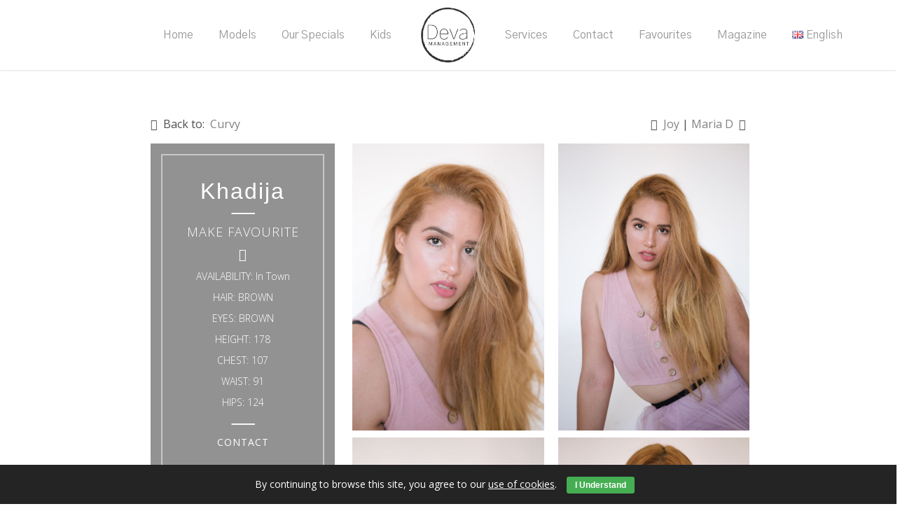

--- FILE ---
content_type: application/javascript
request_url: https://devamodels.es/wp-content/litespeed/js/84ffb5920d17ccbf5c3e3a762a4bd418.js?ver=9468d
body_size: 64
content:
(function($){$(document).ready(function(){var all_links=document.querySelectorAll(".page-id-17737 .nectar-post-grid-item a");for(var i=0;i<all_links.length;i++){all_links[i].removeAttribute("href")}});$(document).ready(function(){var $grid=$('.grid').imagesLoaded(function(){$grid.isotope({itemSelector:'.grid-item',percentPosition:!0,masonry:{columnWidth:'.grid-sizer'}})})});$(document).ready(function(){$('span.instaf').each(function(){$(this).prop('Counter',0).animate({Counter:$(this).text()},{duration:1500,easing:'swing',step:function(now){var formattedValue=nFormatter(Math.ceil(now),2);$(this).text(formattedValue)}})});function nFormatter(num,digits){const si=[{value:1,symbol:""},{value:1E3,symbol:"K"},{value:1E6,symbol:"M"},{value:1E9,symbol:"G"},{value:1E12,symbol:"T"},{value:1E15,symbol:"P"},{value:1E18,symbol:"E"}];const rx=/\.0+$|(\.[0-9]*[1-9])0+$/;let i;for(i=si.length-1;i>0;i--){if(num>=si[i].value){break}}
return(num/si[i].value).toFixed(digits).replace(rx,"$1")+si[i].symbol}});$(document).ready(function(){$(".slidingDiv").hide();$(".show_hide").show();$('.show_hide').click(function(){$(".slidingDiv").slideToggle()})})})(jQuery)
;

--- FILE ---
content_type: application/javascript
request_url: https://devamodels.es/wp-content/litespeed/js/8ed11c6ed229a7933e5724814f24e968.js?ver=181bb
body_size: -353
content:
(function($){})(jQuery)
;